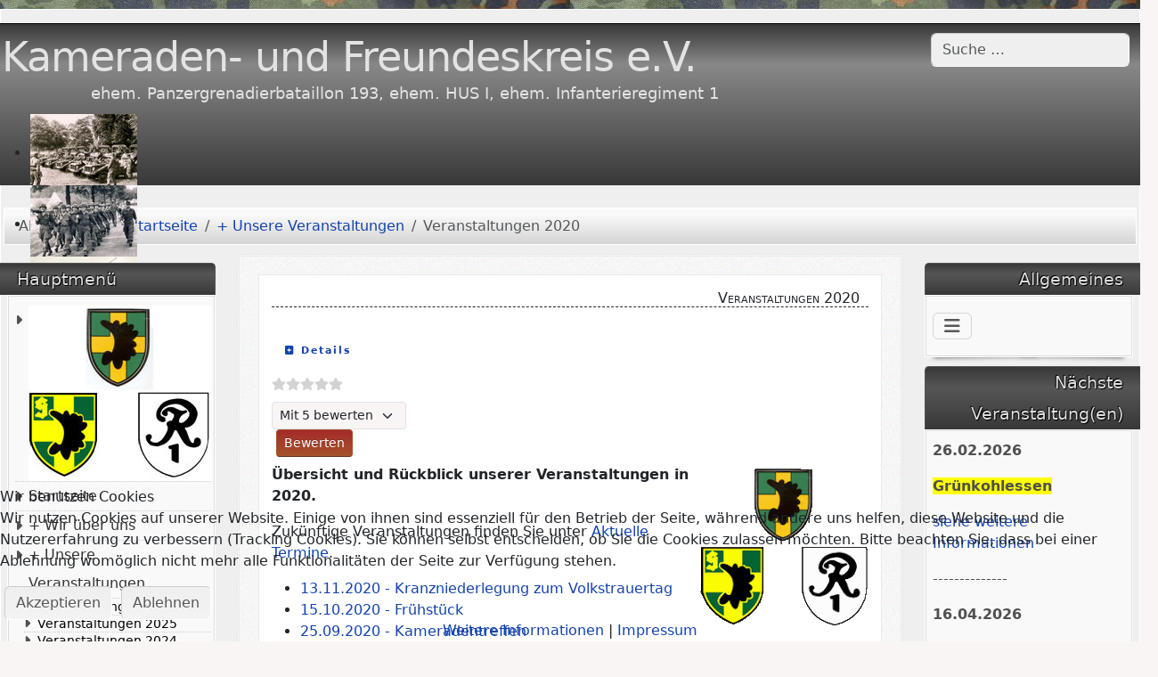

--- FILE ---
content_type: text/html; charset=utf-8
request_url: https://www.panzergrenadierbataillon193.de/index.php/unsere-veranstaltungen/veranstaltungen-2020
body_size: 13162
content:
<!DOCTYPE html>
<html lang="de-de" dir="ltr">
	<head>
		<meta name="viewport" content="width=device-width, initial-scale=1">
		<meta charset="utf-8">
	<meta name="rights" content="Kameraden- und Freundeskreis e.V.">
	<meta name="author" content="Karl-Heinz Löffler">
	<meta name="description" content="Kameraden- und Freundeskreis e.V.">
	<meta name="generator" content="Joomla! - Open Source Content Management - Version 5.4.2">
	<title>Kameraden- und Freundkreis e.V. – Veranstaltungen 2020</title>
	<link href="/media/system/images/joomla-favicon.svg" rel="icon" type="image/svg+xml">
	<link href="/media/system/images/favicon.ico" rel="alternate icon" type="image/vnd.microsoft.icon">
	<link href="/media/system/images/joomla-favicon-pinned.svg" rel="mask-icon" color="#000">
	<link href="https://www.panzergrenadierbataillon193.de/index.php/component/finder/search?format=opensearch&amp;Itemid=101" rel="search" title="OpenSearch Kameraden- und Freundkreis e.V." type="application/opensearchdescription+xml">

		<link href="/media/vendor/bootstrap/css/bootstrap.min.css?5.3.8" rel="stylesheet">
	<link href="/media/system/css/joomla-fontawesome.min.css?d35b35" rel="stylesheet">
	<link href="/media/plg_content_vote/css/rating.min.css?d35b35" rel="stylesheet">
	<link href="/media/templates/site/allrounder/css/template.css?d35b35" rel="stylesheet">
	<link href="/media/plg_system_webauthn/css/button.min.css?d35b35" rel="stylesheet">
	<link href="/media/vendor/awesomplete/css/awesomplete.css?1.1.7" rel="stylesheet">
	<link href="/media/vendor/joomla-custom-elements/css/joomla-alert.min.css?0.4.1" rel="stylesheet">
	<link href="/plugins/system/cookiehint/css/redimstyle.css?d35b35" rel="stylesheet">
	<link href="/media/com_jce/site/css/content.min.css?badb4208be409b1335b815dde676300e" rel="stylesheet">
	<link href="/modules/mod_ebrlatestentries/src/Asset/Css/ebrlatestentries.min.css" rel="stylesheet">
	<link href="/modules/mod_djimageslider/themes/default/css/djimageslider.css" rel="stylesheet">
	<style>:root {
  --bs-body-bg: rgb(250, 245, 245);
  --bs-body-bg-rgb: 250, 245, 245;
  --bs-body-color: rgb(33, 37, 41);
  --bs-body-color-rgb: 33, 37, 41;
  --bs-body-font-size: 1rem;
  --bs-body-line-height: 1.5;
  ;
  --allrounder-link-color: #1342ad;
  --allrounder-logo-color: #e3e3e3;
  --allrounder-slogan-color: #e3e3e3;
  --allrounder-wrapper-bg-color: rgba(239, 239, 239, 1);
  --allrounder-wrapper-bg-opacity: 1;
  --allrounder-wrapper-border-color: #ffffff;
  --allrounder-header-bg-color: #383838;
  --allrounder-header-bg-color-light: #888888;
  --allrounder-header-border-color: #000000;
  --allrounder-header-ribbon-color: #222222;
  --allrounder-subhead-bg-color: #f9f9f9;
  --allrounder-subhead-bg-color-dark: #d4d4d4;
  --allrounder-subhead-border-color: #ffffff;
  --allrounder-subhead-font-color: #555555;
  --allrounder-content-bg-color: #f9f9f9;
  --allrounder-content-border-color: #e9e9e9;
  --allrounder-article-bg-color: #ffffff;
  --allrounder-article-border-color: #e9e9e9;
  --allrounder-article-font-color: #484848;
  --allrounder-left-sidebar-width: 20%;
  --allrounder-right-sidebar-width: 20%;
  --allrounder-margin-top: 10px;
  --allrounder-margin-bottom: 5px;
  --allrounder-padding-top: 15px;
  --allrounder-padding-bottom: 10px;
  --allrounder-subfoot-bg-color: #313131;
  --allrounder-subfoot-font-color: #5b6c71;
  --allrounder-subfoot-border-top-color: #ffffff;
  --allrounder-subfoot-border-bottom-color: #222222;
  --allrounder-footer-bg-color: #222222;
  --allrounder-footer-bg-color-light: #7b7b7b;
  --allrounder-footer-font-color: #5b6c71;
  --allrounder-footer-border-color: #444444;
  --allrounder-footer-ribbon-color: #222222;
  --allrounder-footer-gotop-color: #ffffff;
  --allrounder-sidebar-module-title-bg-color: #383838;
  --allrounder-sidebar-module-title-bg-color-light: #565656;
  --allrounder-sidebar-module-title-border-color-top: #555555;
  --allrounder-sidebar-module-title-border-color-inner: #555555;
  --allrounder-sidebar-module-title-border-color-outer: #999999;
  --allrounder-sidebar-module-title-font-color: #dddddd;
  --allrounder-sidebar-module-title-ribbon-color: #222222;
  --allrounder-sidebar-module-content-bg-color: #f9f9f9;
  --allrounder-sidebar-module-content-border-color-inner: #dddddd;
  --allrounder-sidebar-module-content-border-color-outer: #ffffff;
  --allrounder-sidebar-module-content-font-color: #505050;
  --allrounder-module-font-color: #505050;
  --allrounder-module-bg-color: #ffffff;
  --allrounder-module-border-color: #dddddd;
  --allrounder-module-title-bg-color: #efefef;
  --allrounder-module-title-bg-color-light: #f2f2f2;
  --allrounder-module-title-border-color: #dddddd;
  --allrounder-menu-font-color: #333333;
  --allrounder-menu-border-bottom-color: #cccccc;
  --allrounder-menu-font-hover-color: #000000;
  --allrounder-menu-font-current-color: #000000;
  --allrounder-menu-font-submenu-color: #000000;
  --allrounder-input-font-color: #555555;
  --allrounder-input-bg-color: #efefef;
  --allrounder-input-font-hover-color: #555555;
  --allrounder-input-bg-hover-color: #f9f9f9;
  --allrounder-input-border-left-color: #cccccc;
  --allrounder-input-border-top-color: #cccccc;
  --allrounder-input-border-right-color: #ffffff;
  --allrounder-input-border-bottom-color: #ffffff;
  --allrounder-button-font-color: #555555;
  --allrounder-button-bg-color: #efefef;
  --allrounder-button-bg-color-light: #f4f4f4;
  --allrounder-button-font-hover-color: #000000;
  --allrounder-button-bg-hover-color: #ffffff;
  --allrounder-button-bg-hover-color-light: #ffffff;
  --allrounder-button-border-left-color: #cccccc;
  --allrounder-button-border-top-color: #cccccc;
  --allrounder-button-border-right-color: #ffffff;
  --allrounder-button-border-bottom-color: #ffffff;
  --allrounder-tooltip-font-color: #800000;
  --allrounder-tooltip-bg-color: #f2f3f5;
  --allrounder-tooltip-border-color: #a6a7ab;
  --allrounder-dropdown-bg-image: url(../images/menu/dropdown-smooth.png);
  --allrounder-dropdown-bg-image-parent: url(../images/menu/menu-parent-smooth.png);
  --allrounder-dropdown-bg-image-parent-hover: url(../images/menu/menu-parent-hover-smooth.png);
  --allrounder-dropdown-bg-color: #222222;
  --allrounder-dropdown-border-top-color: #ffffff;
  --allrounder-dropdown-border-bottom-color: #ffffff;
  --allrounder-dropdown-li-border-right-color: #555555;
  --allrounder-dropdown-li-a-border-left-color: #000000;
  --allrounder-dropdown-li-a-border-top-color: #000000;
  --allrounder-dropdown-li-a-border-right-color: #222222;
  --allrounder-dropdown-li-a-border-bottom-color: #333333;
  --allrounder-dropdown-li-a-font-color: #cccccc;
  --allrounder-dropdown-li-a-bg-color: #222222;
  --allrounder-dropdown-li-a-font-hover-color: #ffffff;
  --allrounder-dropdown-li-a-font-hover-color: #ffffff;
  --allrounder-dropdown-l2-ul-bg-color: #222222;
  --allrounder-dropdown-l2-ul-border-color: #000000;
  --allrounder-dropdown-l2-ul-li-a-border-left-color: #333333;
  --allrounder-dropdown-l2-ul-li-a-border-top-color: #000000;
  --allrounder-dropdown-l2-ul-li-a-border-right-color: #333333;
  --allrounder-dropdown-l2-ul-li-a-border-bottom-color: #333333;
  --allrounder-dropdown-l2-ul-li-a-font-color: #999999;
  --allrounder-dropdown-l2-ul-li-a-font-hover-color: #ffffff;
  --allrounder-dropdown-l2-ul-li-a-bg-color: #171717;
  --allrounder-dropdown-l2-ul-li-a-bg-hover-color: #212121;
}
body {
  background-image: url(https://www.panzergrenadierbataillon193.de/images/kfk/Flecktarn.jpg);
  background-repeat: repeat;
}</style>
	<style>#redim-cookiehint-bottom {position: fixed; z-index: 99999; left: 0px; right: 0px; bottom: 0px; top: auto !important;}</style>

		<script src="/media/templates/site/allrounder/js/template.js?d35b35" defer></script>
	<script src="/media/vendor/jquery/js/jquery.min.js?3.7.1"></script>
	<script src="/media/legacy/js/jquery-noconflict.min.js?504da4"></script>
	<script type="application/json" class="joomla-script-options new">{"joomla.jtext":{"PLG_SYSTEM_WEBAUTHN_ERR_CANNOT_FIND_USERNAME":"Das Feld für den Benutzernamen wurde im Login-Modul nicht gefunden. Die passwortlose Authentifizierung funktioniert auf dieser Website nicht, bitte ein anderes Login-Modul verwenden.","PLG_SYSTEM_WEBAUTHN_ERR_EMPTY_USERNAME":"Bitte nur den Benutzernamen (aber NICHT das Passwort) eingeben, bevor die Anmeldeschaltfläche für Passkeys ausgewählt wird.","PLG_SYSTEM_WEBAUTHN_ERR_INVALID_USERNAME":"Der angegebene Benutzername entspricht nicht einem Benutzerkonto, das eine passwortlose Anmeldung auf dieser Website ermöglicht hat.","JSHOWPASSWORD":"Passwort anzeigen","JHIDEPASSWORD":"Passwort ausblenden","MOD_FINDER_SEARCH_VALUE":"Suche &hellip;","COM_FINDER_SEARCH_FORM_LIST_LABEL":"Suchergebnisse","JLIB_JS_AJAX_ERROR_OTHER":"Beim Abrufen von JSON-Daten wurde ein HTTP-Statuscode %s zurückgegeben.","JLIB_JS_AJAX_ERROR_PARSE":"Ein Parsing-Fehler trat bei der Verarbeitung der folgenden JSON-Daten auf:<br><code style='color:inherit;white-space:pre-wrap;padding:0;margin:0;border:0;background:inherit;'>%s<\/code>","ERROR":"Fehler","MESSAGE":"Nachricht","NOTICE":"Hinweis","WARNING":"Warnung","JCLOSE":"Schließen","JOK":"OK","JOPEN":"Öffnen"},"finder-search":{"url":"\/index.php\/component\/finder\/?task=suggestions.suggest&format=json&tmpl=component&Itemid=101"},"system.paths":{"root":"","rootFull":"https:\/\/www.panzergrenadierbataillon193.de\/","base":"","baseFull":"https:\/\/www.panzergrenadierbataillon193.de\/"},"csrf.token":"823bc0680aec693e3b69f3438688b960","system.keepalive":{"interval":840000,"uri":"\/index.php\/component\/ajax\/?format=json"}}</script>
	<script src="/media/system/js/core.min.js?a3d8f8"></script>
	<script src="/media/vendor/bootstrap/js/collapse.min.js?5.3.8" type="module"></script>
	<script src="/media/system/js/keepalive.min.js?08e025" type="module"></script>
	<script src="/media/system/js/fields/passwordview.min.js?61f142" defer></script>
	<script src="/media/vendor/awesomplete/js/awesomplete.min.js?1.1.7" defer></script>
	<script src="/media/com_finder/js/finder.min.js?755761" type="module"></script>
	<script src="/media/system/js/messages.min.js?9a4811" type="module"></script>
	<script src="/media/plg_system_webauthn/js/login.min.js?d35b35" defer></script>
	<script src="/media/djextensions/jquery-easing-1.4.1/jquery.easing.min.js"></script>
	<script src="/modules/mod_djimageslider/assets/js/slider.js?v=4.6.4"></script>
	<script type="application/ld+json">{"@context":"https://schema.org","@type":"BreadcrumbList","@id":"https://www.panzergrenadierbataillon193.de/#/schema/BreadcrumbList/17","itemListElement":[{"@type":"ListItem","position":1,"item":{"@id":"https://www.panzergrenadierbataillon193.de/index.php","name":"Startseite"}},{"@type":"ListItem","position":2,"item":{"@id":"https://www.panzergrenadierbataillon193.de/index.php/unsere-veranstaltungen","name":"+ Unsere Veranstaltungen"}},{"@type":"ListItem","position":3,"item":{"@id":"https://www.panzergrenadierbataillon193.de/index.php/unsere-veranstaltungen/veranstaltungen-2020","name":"Veranstaltungen 2020"}}]}</script>
	<script type="application/ld+json">{"@context":"https://schema.org","@graph":[{"@type":"Organization","@id":"https://www.panzergrenadierbataillon193.de/#/schema/Organization/base","name":"Kameraden- und Freundkreis e.V.","url":"https://www.panzergrenadierbataillon193.de/"},{"@type":"WebSite","@id":"https://www.panzergrenadierbataillon193.de/#/schema/WebSite/base","url":"https://www.panzergrenadierbataillon193.de/","name":"Kameraden- und Freundkreis e.V.","publisher":{"@id":"https://www.panzergrenadierbataillon193.de/#/schema/Organization/base"},"potentialAction":{"@type":"SearchAction","target":"https://www.panzergrenadierbataillon193.de/index.php/component/finder/search?q={search_term_string}&amp;Itemid=101","query-input":"required name=search_term_string"}},{"@type":"WebPage","@id":"https://www.panzergrenadierbataillon193.de/#/schema/WebPage/base","url":"https://www.panzergrenadierbataillon193.de/index.php/unsere-veranstaltungen/veranstaltungen-2020","name":"Kameraden- und Freundkreis e.V. – Veranstaltungen 2020","description":"Kameraden- und Freundeskreis e.V.","isPartOf":{"@id":"https://www.panzergrenadierbataillon193.de/#/schema/WebSite/base"},"about":{"@id":"https://www.panzergrenadierbataillon193.de/#/schema/Organization/base"},"inLanguage":"de-DE","breadcrumb":{"@id":"https://www.panzergrenadierbataillon193.de/#/schema/BreadcrumbList/17"}},{"@type":"Article","@id":"https://www.panzergrenadierbataillon193.de/#/schema/com_content/article/48","name":"Veranstaltungen 2020","headline":"Veranstaltungen 2020","inLanguage":"de-DE","interactionStatistic":{"@type":"InteractionCounter","userInteractionCount":3982},"isPartOf":{"@id":"https://www.panzergrenadierbataillon193.de/#/schema/WebPage/base"}}]}</script>

			
<!-- BEGIN Advanced Google Analytics - http://deconf.com/advanced-google-analytics-joomla/ -->

<script async src="https://www.googletagmanager.com/gtag/js?id=G-5VRXPE48CF"></script>
<script>
  window.dataLayer = window.dataLayer || [];
  function gtag(){dataLayer.push(arguments);}
  gtag('js', new Date());
  gtag('config', 'G-5VRXPE48CF')
  if (window.performance) {
    var timeSincePageLoad = Math.round(performance.now());
    gtag('event', 'timing_complete', {
      'name': 'load',
      'value': timeSincePageLoad,
      'event_category': 'JS Dependencies'
    });
  }
</script>
<!-- END Advanced Google Analytics -->


</head>
	<body>
		<div id="wrapper" class="container-md has-ribbons">
									<div id="header_container">
									<div id="header">
																			<div id="banner_outer">
								<div id="banner">
									
<form class="mod-finder js-finder-searchform form-search" action="/index.php/component/finder/search?Itemid=101" method="get" role="search">
    <label for="mod-finder-searchword130" class="visually-hidden finder">Suchen</label><input type="text" name="q" id="mod-finder-searchword130" class="js-finder-search-query form-control" value="" placeholder="Suche &hellip;">
            <input type="hidden" name="Itemid" value="101"></form>

								</div>
							</div>
												<div id="logo">
																													<a class="logo"
								   href="/index.php">Kameraden- und Freundeskreis e.V.</a>
																						<div class="slogan">ehem. Panzergrenadierbataillon 193, ehem. HUS I, ehem. Infanterieregiment 1</div>
													</div>
													<div id="headermodule2">
								

<div style="border: 0px !important;">
    <div id="djslider-loader141" class="djslider-loader djslider-loader-default" data-animation='{"auto":"1","looponce":"0","transition":"easeInOutCubic","css3transition":"cubic-bezier(0.645, 0.045, 0.355, 1.000)","duration":400,"delay":3400}' data-djslider='{"id":141,"slider_type":"0","slide_size":123,"visible_slides":"9","direction":"left","show_buttons":"1","show_arrows":"1","preload":"800","css3":"1"}' tabindex="0">
        <div id="djslider141" class="djslider djslider-default" style="height: 80px; width: 1104px; max-width: 1104px !important;">
            <div id="slider-container141" class="slider-container" >
                <ul id="slider141" class="djslider-in">
                                            <li style="margin: 0 3px 0px 0 !important; height: 80px; width: 120px;">
                                                                                            <img class="dj-image" src="/images/header/1960-21.jpg" alt="1960-21.jpg"  style="width: 100%; height: auto;"/>
                                                                                        
                        </li>
                                            <li style="margin: 0 3px 0px 0 !important; height: 80px; width: 120px;">
                                                                                            <img class="dj-image" src="/images/header/1960-30.jpg" alt="1960-30.jpg"  style="width: 100%; height: auto;"/>
                                                                                        
                        </li>
                                            <li style="margin: 0 3px 0px 0 !important; height: 80px; width: 120px;">
                                                                                            <img class="dj-image" src="/images/header/1961-085.jpg" alt="1961-085.jpg"  style="width: 100%; height: auto;"/>
                                                                                        
                        </li>
                                            <li style="margin: 0 3px 0px 0 !important; height: 80px; width: 120px;">
                                                                                            <img class="dj-image" src="/images/header/1961-84.jpg" alt="1961-84.jpg"  style="width: 100%; height: auto;"/>
                                                                                        
                        </li>
                                            <li style="margin: 0 3px 0px 0 !important; height: 80px; width: 120px;">
                                                                                            <img class="dj-image" src="/images/header/1965-158.jpg" alt="1965-158.jpg"  style="width: 100%; height: auto;"/>
                                                                                        
                        </li>
                                            <li style="margin: 0 3px 0px 0 !important; height: 80px; width: 120px;">
                                                                                            <img class="dj-image" src="/images/header/1967-1.jpg" alt="1967-1.jpg"  style="width: 100%; height: auto;"/>
                                                                                        
                        </li>
                                            <li style="margin: 0 3px 0px 0 !important; height: 80px; width: 120px;">
                                                                                            <img class="dj-image" src="/images/header/1970-024.jpg" alt="1970-024.jpg"  style="width: 100%; height: auto;"/>
                                                                                        
                        </li>
                                            <li style="margin: 0 3px 0px 0 !important; height: 80px; width: 120px;">
                                                                                            <img class="dj-image" src="/images/header/1970-19.jpg" alt="1970-19.jpg"  style="width: 100%; height: auto;"/>
                                                                                        
                        </li>
                                            <li style="margin: 0 3px 0px 0 !important; height: 80px; width: 120px;">
                                                                                            <img class="dj-image" src="/images/header/1973-64.jpg" alt="1973-64.jpg"  style="width: 100%; height: auto;"/>
                                                                                        
                        </li>
                                            <li style="margin: 0 3px 0px 0 !important; height: 80px; width: 120px;">
                                                                                            <img class="dj-image" src="/images/header/1975-alexi-05.jpg" alt="1975-alexi-05.jpg"  style="width: 100%; height: auto;"/>
                                                                                        
                        </li>
                                            <li style="margin: 0 3px 0px 0 !important; height: 80px; width: 120px;">
                                                                                            <img class="dj-image" src="/images/header/1976-mersmann-08.jpg" alt="1976-mersmann-08.jpg"  style="width: 100%; height: auto;"/>
                                                                                        
                        </li>
                                            <li style="margin: 0 3px 0px 0 !important; height: 80px; width: 120px;">
                                                                                            <img class="dj-image" src="/images/header/1978-10.jpg" alt="1978-10.jpg"  style="width: 100%; height: auto;"/>
                                                                                        
                        </li>
                                            <li style="margin: 0 3px 0px 0 !important; height: 80px; width: 120px;">
                                                                                            <img class="dj-image" src="/images/header/1978-20a.jpg" alt="1978-20a.jpg"  style="width: 100%; height: auto;"/>
                                                                                        
                        </li>
                                            <li style="margin: 0 3px 0px 0 !important; height: 80px; width: 120px;">
                                                                                            <img class="dj-image" src="/images/header/1978-stiller-15.jpg" alt="1978-stiller-15.jpg"  style="width: 100%; height: auto;"/>
                                                                                        
                        </li>
                                            <li style="margin: 0 3px 0px 0 !important; height: 80px; width: 120px;">
                                                                                            <img class="dj-image" src="/images/header/1979-alexi-01.jpg" alt="1979-alexi-01.jpg"  style="width: 100%; height: auto;"/>
                                                                                        
                        </li>
                                            <li style="margin: 0 3px 0px 0 !important; height: 80px; width: 120px;">
                                                                                            <img class="dj-image" src="/images/header/1981-01.jpg" alt="1981-01.jpg"  style="width: 100%; height: auto;"/>
                                                                                        
                        </li>
                                            <li style="margin: 0 3px 0px 0 !important; height: 80px; width: 120px;">
                                                                                            <img class="dj-image" src="/images/header/1981-loeffler-32.jpg" alt="1981-loeffler-32.jpg"  style="width: 100%; height: auto;"/>
                                                                                        
                        </li>
                                            <li style="margin: 0 3px 0px 0 !important; height: 80px; width: 120px;">
                                                                                            <img class="dj-image" src="/images/header/1981-loeffler-37.jpg" alt="1981-loeffler-37.jpg"  style="width: 100%; height: auto;"/>
                                                                                        
                        </li>
                                            <li style="margin: 0 3px 0px 0 !important; height: 80px; width: 120px;">
                                                                                            <img class="dj-image" src="/images/header/1981-manneck-09.jpg" alt="1981-manneck-09.jpg"  style="width: 100%; height: auto;"/>
                                                                                        
                        </li>
                                            <li style="margin: 0 3px 0px 0 !important; height: 80px; width: 120px;">
                                                                                            <img class="dj-image" src="/images/header/1982-11.jpg" alt="1982-11.jpg"  style="width: 100%; height: auto;"/>
                                                                                        
                        </li>
                                            <li style="margin: 0 3px 0px 0 !important; height: 80px; width: 120px;">
                                                                                            <img class="dj-image" src="/images/header/1982-dicks-15.jpg" alt="1982-dicks-15.jpg"  style="width: 100%; height: auto;"/>
                                                                                        
                        </li>
                                            <li style="margin: 0 3px 0px 0 !important; height: 80px; width: 120px;">
                                                                                            <img class="dj-image" src="/images/header/1982-loeffler-12.jpg" alt="1982-loeffler-12.jpg"  style="width: 100%; height: auto;"/>
                                                                                        
                        </li>
                                            <li style="margin: 0 3px 0px 0 !important; height: 80px; width: 120px;">
                                                                                            <img class="dj-image" src="/images/header/1983-08.jpg" alt="1983-08.jpg"  style="width: 100%; height: auto;"/>
                                                                                        
                        </li>
                                            <li style="margin: 0 3px 0px 0 !important; height: 80px; width: 120px;">
                                                                                            <img class="dj-image" src="/images/header/1983-manneck-11.jpg" alt="1983-manneck-11.jpg"  style="width: 100%; height: auto;"/>
                                                                                        
                        </li>
                                            <li style="margin: 0 3px 0px 0 !important; height: 80px; width: 120px;">
                                                                                            <img class="dj-image" src="/images/header/1983-manneck-27.jpg" alt="1983-manneck-27.jpg"  style="width: 100%; height: auto;"/>
                                                                                        
                        </li>
                                            <li style="margin: 0 3px 0px 0 !important; height: 80px; width: 120px;">
                                                                                            <img class="dj-image" src="/images/header/1984-manneck-02.jpg" alt="1984-manneck-02.jpg"  style="width: 100%; height: auto;"/>
                                                                                        
                        </li>
                                            <li style="margin: 0 3px 0px 0 !important; height: 80px; width: 120px;">
                                                                                            <img class="dj-image" src="/images/header/1984-manneck-22.jpg" alt="1984-manneck-22.jpg"  style="width: 100%; height: auto;"/>
                                                                                        
                        </li>
                                            <li style="margin: 0 3px 0px 0 !important; height: 80px; width: 120px;">
                                                                                            <img class="dj-image" src="/images/header/1985-37.jpg" alt="1985-37.jpg"  style="width: 100%; height: auto;"/>
                                                                                        
                        </li>
                                            <li style="margin: 0 3px 0px 0 !important; height: 80px; width: 120px;">
                                                                                            <img class="dj-image" src="/images/header/1986-loeffler-01.jpg" alt="1986-loeffler-01.jpg"  style="width: 100%; height: auto;"/>
                                                                                        
                        </li>
                                            <li style="margin: 0 3px 0px 0 !important; height: 80px; width: 120px;">
                                                                                            <img class="dj-image" src="/images/header/1987-scheidt-12.jpg" alt="1987-scheidt-12.jpg"  style="width: 100%; height: auto;"/>
                                                                                        
                        </li>
                                            <li style="margin: 0 3px 0px 0 !important; height: 80px; width: 120px;">
                                                                                            <img class="dj-image" src="/images/header/1988-loeffler-02.jpg" alt="1988-loeffler-02.jpg"  style="width: 100%; height: auto;"/>
                                                                                        
                        </li>
                                            <li style="margin: 0 3px 0px 0 !important; height: 80px; width: 120px;">
                                                                                            <img class="dj-image" src="/images/header/1988-manneck-37.jpg" alt="1988-manneck-37.jpg"  style="width: 100%; height: auto;"/>
                                                                                        
                        </li>
                                            <li style="margin: 0 3px 0px 0 !important; height: 80px; width: 120px;">
                                                                                            <img class="dj-image" src="/images/header/1989-37.jpg" alt="1989-37.jpg"  style="width: 100%; height: auto;"/>
                                                                                        
                        </li>
                                            <li style="margin: 0 3px 0px 0 !important; height: 80px; width: 120px;">
                                                                                            <img class="dj-image" src="/images/header/1989-54.jpg" alt="1989-54.jpg"  style="width: 100%; height: auto;"/>
                                                                                        
                        </li>
                                            <li style="margin: 0 3px 0px 0 !important; height: 80px; width: 120px;">
                                                                                            <img class="dj-image" src="/images/header/1989-manneck-35.jpg" alt="1989-manneck-35.jpg"  style="width: 100%; height: auto;"/>
                                                                                        
                        </li>
                                            <li style="margin: 0 3px 0px 0 !important; height: 80px; width: 120px;">
                                                                                            <img class="dj-image" src="/images/header/1996-01.jpg" alt="1996-01.jpg"  style="width: 100%; height: auto;"/>
                                                                                        
                        </li>
                                            <li style="margin: 0 3px 0px 0 !important; height: 80px; width: 120px;">
                                                                                            <img class="dj-image" src="/images/header/198811.jpg" alt="198811.jpg"  style="width: 100%; height: auto;"/>
                                                                                        
                        </li>
                                            <li style="margin: 0 3px 0px 0 !important; height: 80px; width: 120px;">
                                                                                            <img class="dj-image" src="/images/header/198930.jpg" alt="198930.jpg"  style="width: 100%; height: auto;"/>
                                                                                        
                        </li>
                                    </ul>
            </div>
                            <div id="navigation141" class="navigation-container" style="top: 37.5%; margin: 0 0.452898550725%;">
                                            <img id="prev141" class="prev-button showOnHover" src="/modules/mod_djimageslider/themes/default/images/prev.png" alt="Previous" tabindex="0" />
                        <img id="next141" class="next-button showOnHover" src="/modules/mod_djimageslider/themes/default/images/next.png" alt="Next" tabindex="0" />
                                                                <img id="play141" class="play-button showOnHover" src="/modules/mod_djimageslider/themes/default/images/play.png" alt="Play" tabindex="0" />
                        <img id="pause141" class="pause-button showOnHover" src="/modules/mod_djimageslider/themes/default/images/pause.png" alt="Pause" tabindex="0" />
                                    </div>
                                </div>
    </div>
</div>
<div class="djslider-end" style="clear: both" tabindex="0"></div>
								<div class="clearfix"></div>
							</div>
												<span class="ribbon left">&nbsp;</span>
						<span class="ribbon right">&nbsp;</span>
					</div>
																			</div>
							<div id="subhead">
											<nav class="mod-breadcrumbs__wrapper" aria-label="Breadcrumbs">
    <ol class="mod-breadcrumbs breadcrumb px-3 py-2">
                    <li class="mod-breadcrumbs__here float-start">
                Aktuelle Seite: &#160;
            </li>
        
        <li class="mod-breadcrumbs__item breadcrumb-item"><a href="/index.php" class="pathway"><span>Startseite</span></a></li><li class="mod-breadcrumbs__item breadcrumb-item"><a href="/index.php/unsere-veranstaltungen" class="pathway"><span>+ Unsere Veranstaltungen</span></a></li><li class="mod-breadcrumbs__item breadcrumb-item active"><span>Veranstaltungen 2020</span></li>    </ol>
    </nav>

														</div>
						<div id="foot_container">
					<div id="foot">
					<div id="foot1" class="row">
				<div class="foot1 allrounderchrome ">
	<div class="module-content shadowed">
		<div class="chrome-border">
			<div class="module-inner">
									<h3 class="moduleh3">
						Neueste Beiträge					</h3>
								<ul class="mod-articleslatest latestnews mod-list">
    <li itemscope itemtype="https://schema.org/Article">
        <a href="/index.php/unsere-veranstaltungen/veranstaltungen-2026" itemprop="url">
            <span itemprop="name">
                Veranstaltungen 2026            </span>
        </a>
    </li>
    <li itemscope itemtype="https://schema.org/Article">
        <a href="/index.php/unsere-veranstaltungen/veranstaltungen-2026/15-01-2026-treffen-im-gasthus-lauheide" itemprop="url">
            <span itemprop="name">
                15.01.2026 - Treffen im Gasthus Lauheide            </span>
        </a>
    </li>
    <li itemscope itemtype="https://schema.org/Article">
        <a href="/index.php/unsere-veranstaltungen/veranstaltungen-2025/11-12-2025-jahresabschlussfruehstueck" itemprop="url">
            <span itemprop="name">
                11.12.2025 - Jahresabschlussfrühstück            </span>
        </a>
    </li>
    <li itemscope itemtype="https://schema.org/Article">
        <a href="/index.php/unsere-veranstaltungen/veranstaltungen-2025/29-11-2025-korpsmahlzeit-in-soest" itemprop="url">
            <span itemprop="name">
                29.11.2025 - Korpsmahlzeit in Soest            </span>
        </a>
    </li>
    <li itemscope itemtype="https://schema.org/Article">
        <a href="/index.php/unsere-veranstaltungen/veranstaltungen-2025/27-11-2025-stammtisch-in-handorf" itemprop="url">
            <span itemprop="name">
                27.11.2025 - Stammtisch in Handorf            </span>
        </a>
    </li>
</ul>
			</div>
		</div>
	</div>
</div>

			</div>
					<div id="foot2" class="row">
				<div class="foot2 allrounderchrome ">
	<div class="module-content shadowed">
		<div class="chrome-border">
			<div class="module-inner">
									<h3 class="moduleh3">
						Besucherzähler					</h3>
								<ul class="mod-stats list-group">
    <li class="list-group-item">
        Benutzer        <span class="badge bg-secondary float-end rounded-pill">147</span>
    </li>
    <li class="list-group-item">
        Beiträge        <span class="badge bg-secondary float-end rounded-pill">728</span>
    </li>
    <li class="list-group-item">
        Beitragsaufrufe        <span class="badge bg-secondary float-end rounded-pill">2491742</span>
    </li>
</ul>
			</div>
		</div>
	</div>
</div>

			</div>
			</div>
									<div id="footermodule">
						<div class="mod-footer">
    <div class="footer1">Copyright &#169; 2026 Kameraden- und Freundkreis e.V.. Alle Rechte vorbehalten.</div>
    <div class="footer2"><a href='https://www.joomla.org' target='_blank' rel='noopener noreferrer'>Joomla!</a> ist freie, unter der <a href='https://www.gnu.org/licenses/gpl-2.0.html' target='_blank' rel='noopener noreferrer'>GNU/GPL-Lizenz</a> veröffentlichte Software.</div>
</div>

					</div>
													<div id="subfoot">
											</div>
								<div class="clearfix"></div>
				<div id="footer">
					<div class="footer-inner">
						<span class="ribbon left">&nbsp;</span>
						<span class="ribbon right">&nbsp;</span>
						<div id="scroll_up">
							<a href="#" id="gotop" title="Scrolle zum Anfang">
								&uarr;&uarr;&uarr;							</a>
						</div>
											</div>
					<div class="footer-bottom">
													<span id="date">Dienstag, 20. Januar 2026</span>
											</div>
				</div>
				<div class="clearfix"></div>
			</div>
			<div id="container">
												<div class="row">
											<div id="leftcol" class="order-md-1 order-1">
							<div class="sidebar-left allroundersidebarchrome shadowed">
			<h3 class="moduleh3-sidebar">
			Hauptmenü			<span class="ribbon">&nbsp;</span>
		</h3>
		<div class="module">
		<div class="module-inner">
			<ul class="mod-menu mod-list nav ">
<li class="nav-item item-901"><a href="/index.php/logobild" ><img src="/images/logokfk/logo-kfk.jpg" alt="Logobild"></a></li><li class="nav-item item-101 default"><a href="/index.php" >Startseite</a></li><li class="nav-item item-102 parent"><a href="/index.php/wir-ueber-uns" >+ Wir über uns</a></li><li class="nav-item item-166 active deeper parent"><a href="/index.php/unsere-veranstaltungen" >+ Unsere Veranstaltungen</a><ul class="mod-menu__sub list-unstyled small"><li class="nav-item item-1592 parent"><a href="/index.php/unsere-veranstaltungen/veranstaltungen-2026" >Veranstaltungen 2026</a></li><li class="nav-item item-1554 parent"><a href="/index.php/unsere-veranstaltungen/veranstaltungen-2025" >Veranstaltungen 2025</a></li><li class="nav-item item-1490 parent"><a href="/index.php/unsere-veranstaltungen/veranstaltungen-2024" >Veranstaltungen 2024</a></li><li class="nav-item item-907 parent"><a href="/index.php/unsere-veranstaltungen/veranstaltungen-2023" >Veranstaltungen 2023</a></li><li class="nav-item item-217 parent"><a href="/index.php/unsere-veranstaltungen/veranstaltungen-2022" >Veranstaltungen 2022</a></li><li class="nav-item item-248 parent"><a href="/index.php/unsere-veranstaltungen/veranstaltungen-2021" >Veranstaltungen 2021</a></li><li class="nav-item item-263 current active deeper parent"><a href="/index.php/unsere-veranstaltungen/veranstaltungen-2020" aria-current="page">Veranstaltungen 2020</a><ul class="mod-menu__sub list-unstyled small"><li class="nav-item item-264"><a href="/index.php/unsere-veranstaltungen/veranstaltungen-2020/13-11-2020-kranzniederlegung" >13.11.2020 Kranzniederlegung</a></li><li class="nav-item item-265"><a href="/index.php/unsere-veranstaltungen/veranstaltungen-2020/15-10-2020-fruehstueck" >15.10.2020 - Frühstück</a></li><li class="nav-item item-266"><a href="/index.php/unsere-veranstaltungen/veranstaltungen-2020/25-09-2020-kameradentreffen" >25.09.2020 - Kameradentreffen</a></li><li class="nav-item item-267"><a href="/index.php/unsere-veranstaltungen/veranstaltungen-2020/10-09-2020-fruehstueck" >10.09.2020 - Frühstück</a></li><li class="nav-item item-268"><a href="/index.php/unsere-veranstaltungen/veranstaltungen-2020/06-08-2020-fruehstueck" >06.08.2020 - Frühstück</a></li><li class="nav-item item-269"><a href="/index.php/unsere-veranstaltungen/veranstaltungen-2020/12-03-2020-fruehstueck" >12.03.2020 - Frühstück</a></li><li class="nav-item item-270"><a href="/index.php/unsere-veranstaltungen/veranstaltungen-2020/10-03-2020-besuch-bei-der-firma-crashtest-service" >10.03.2020 - Besuch bei der Firma Crashtest-Service</a></li><li class="nav-item item-271"><a href="/index.php/unsere-veranstaltungen/veranstaltungen-2020/27-02-2020-stammtisch-mit-gruenkohlessen" >27.02.2020 - Stammtisch mit Grünkohlessen</a></li><li class="nav-item item-272"><a href="/index.php/unsere-veranstaltungen/veranstaltungen-2020/13-02-2020-fruehstueck" >13.02.2020 - Frühstück</a></li><li class="nav-item item-273"><a href="/index.php/unsere-veranstaltungen/veranstaltungen-2020/25-01-2020-neujahrswanderung-in-soest" >25.01.2020 - Neujahrswanderung in Soest</a></li><li class="nav-item item-274"><a href="/index.php/unsere-veranstaltungen/veranstaltungen-2020/09-01-2020-fruehstueck" >09.01.2020 - Frühstück</a></li></ul></li><li class="nav-item item-275 parent"><a href="/index.php/unsere-veranstaltungen/veranstaltungen-2019" >Veranstaltungen 2019</a></li><li class="nav-item item-304 parent"><a href="/index.php/unsere-veranstaltungen/veranstaltungen-2018" >Veranstaltungen 2018</a></li><li class="nav-item item-334 parent"><a href="/index.php/unsere-veranstaltungen/veranstaltungen-2017" >Veranstaltungen 2017</a></li><li class="nav-item item-364 parent"><a href="/index.php/unsere-veranstaltungen/veranstaltungen-2016" >Veranstaltungen 2016</a></li><li class="nav-item item-395 parent"><a href="/index.php/unsere-veranstaltungen/veranstaltungen-2015" >Veranstaltungen 2015</a></li><li class="nav-item item-423 parent"><a href="/index.php/unsere-veranstaltungen/veranstaltungen-2014" >Veranstaltungen 2014</a></li><li class="nav-item item-460 parent"><a href="/index.php/unsere-veranstaltungen/veranstaltungen-2013" >Veranstaltungen 2013</a></li><li class="nav-item item-495 parent"><a href="/index.php/unsere-veranstaltungen/veranstaltungen-2012" >Veranstaltungen 2012</a></li><li class="nav-item item-532 parent"><a href="/index.php/unsere-veranstaltungen/veranstaltungen-2011" >Veranstaltungen 2011</a></li><li class="nav-item item-559 parent"><a href="/index.php/unsere-veranstaltungen/veranstaltungen-2010" >Veranstaltungen 2010</a></li><li class="nav-item item-592 parent"><a href="/index.php/unsere-veranstaltungen/veranstaltungen-2009" >Veranstaltungen 2009</a></li><li class="nav-item item-612 parent"><a href="/index.php/unsere-veranstaltungen/veranstaltungen-2008" >Veranstaltungen 2008</a></li><li class="nav-item item-629 parent"><a href="/index.php/unsere-veranstaltungen/veranstaltungen-2007" >Veranstaltungen 2007</a></li><li class="nav-item item-633"><a href="/index.php/unsere-veranstaltungen/veranstaltungen-2006" >Veranstaltungen 2006</a></li><li class="nav-item item-634"><a href="/index.php/unsere-veranstaltungen/veranstaltungen-2002" >Veranstaltungen 2002</a></li><li class="nav-item item-635 parent"><a href="/index.php/unsere-veranstaltungen/veranstaltungen-1998" >Veranstaltungen 1998</a></li><li class="nav-item item-638"><a href="/index.php/unsere-veranstaltungen/veranstaltungen-1990" >Veranstaltungen 1990</a></li></ul></li><li class="nav-item item-639"><a href="/index.php/mitglied-werden" >Mitglied werden</a></li><li class="nav-item item-640 parent"><a href="/index.php/panzergrenadierbataillon-193" ><img src="/images/icons/pzgrenbtl193.jpg" alt="Panzergrenadierbataillon 193"><span class="image-title">Panzergrenadierbataillon 193</span></a></li><li class="nav-item item-726 parent"><a href="/index.php/heeresunteroffizierschule-i-hus-i" ><img src="/images/icons/HUSI.jpg" alt="Heeresunteroffizierschule I (HUS I)"><span class="image-title">Heeresunteroffizierschule I (HUS I)</span></a></li><li class="nav-item item-827 parent"><a href="/index.php/infanterieregiment-1-ir1" ><img src="/images/icons/IR1.jpg" alt="Infanterieregiment 1 (IR1)"><span class="image-title">Infanterieregiment 1 (IR1)</span></a></li><li class="nav-item item-852 parent"><a href="/index.php/panzergrenadierbrigade-19" ><img src="/images/icons/28px-Panzergrenadierbrigade_19.jpg" alt="Panzergrenadierbrigade 19 "><span class="image-title">Panzergrenadierbrigade 19 </span></a></li><li class="nav-item item-854 parent"><a href="/index.php/luetzow-kaserne-muenster" >Lützow-Kaserne Münster</a></li><li class="nav-item item-857 parent"><a href="/index.php/formulare" >Formulare</a></li><li class="nav-item item-859"><a href="/index.php/gaestebuch" >Gästebuch</a></li><li class="nav-item item-858"><a href="/index.php/chronik-der-bearbeitung" >Chronik der Bearbeitung</a></li><li class="nav-item item-860"><a href="/index.php/kontakt" >Kontakt</a></li><li class="nav-item item-877"><a href="/index.php/links" >Links</a></li></ul>
		</div>
	</div>
</div>
<div class="sidebar-left allroundersidebarchrome shadowed">
			<h3 class="moduleh3-sidebar">
			Mitgliederbereich			<span class="ribbon">&nbsp;</span>
		</h3>
		<div class="module">
		<div class="module-inner">
			<form id="login-form-16" class="mod-login" action="/index.php/unsere-veranstaltungen/veranstaltungen-2020" method="post">

            <div class="mod-login__pretext pretext">
            <p>Sie benötigen als registriertes Mitglied Ihren Nachnamen und Ihr zugesendetes Passwort.</p>
        </div>
    
    <div class="mod-login__userdata userdata">
        <div class="mod-login__username form-group">
                            <label for="modlgn-username-16">Benutzername</label>
                <input id="modlgn-username-16" type="text" name="username" class="form-control" autocomplete="username" placeholder="Benutzername">
                    </div>

        <div class="mod-login__password form-group">
                            <label for="modlgn-passwd-16">Passwort</label>
                <div class="input-group">
                    <input id="modlgn-passwd-16" type="password" name="password" autocomplete="current-password" class="form-control" placeholder="Passwort">
                    <button type="button" class="btn btn-secondary input-password-toggle">
                        <span class="icon-eye icon-fw" aria-hidden="true"></span>
                        <span class="visually-hidden">Passwort anzeigen</span>
                    </button>
                </div>
                    </div>

                    <div class="mod-login__remember form-group">
                <div id="form-login-remember-16" class="form-check">
                    <input type="checkbox" name="remember" class="form-check-input" value="yes" id="form-login-input-remember-16">
                    <label class="form-check-label" for="form-login-input-remember-16">
                        Angemeldet bleiben                    </label>
                </div>
            </div>
        
                    <div class="mod-login__submit form-group">
                <button type="button"
                        class="btn btn-secondary w-100 plg_system_webauthn_login_button"
                                                    data-webauthn-form="login-form-16"
                                                                        title="Passkey verwenden"
                        id="plg_system_webauthn-kConpDcg2spF-gljaZpcj"
                        >
                                            <svg aria-hidden="true" id="Passkey" xmlns="http://www.w3.org/2000/svg" viewBox="0 0 24 24"><g id="icon-passkey"><circle id="icon-passkey-head" cx="10.5" cy="6" r="4.5"/><path id="icon-passkey-key" d="M22.5,10.5a3.5,3.5,0,1,0-5,3.15V19L19,20.5,21.5,18,20,16.5,21.5,15l-1.24-1.24A3.5,3.5,0,0,0,22.5,10.5Zm-3.5,0a1,1,0,1,1,1-1A1,1,0,0,1,19,10.5Z"/><path id="icon-passkey-body" d="M14.44,12.52A6,6,0,0,0,12,12H9a6,6,0,0,0-6,6v2H16V14.49A5.16,5.16,0,0,1,14.44,12.52Z"/></g></svg>
                                        Passkey verwenden                </button>
            </div>
        
        <div class="mod-login__submit form-group">
            <button type="submit" name="Submit" class="btn btn-primary w-100">Anmelden</button>
        </div>

                    <ul class="mod-login__options list-unstyled">
                <li>
                    <a href="/index.php/component/users/reset?Itemid=101">
                    Passwort vergessen?</a>
                </li>
                <li>
                    <a href="/index.php/component/users/remind?Itemid=101">
                    Benutzername vergessen?</a>
                </li>
                            </ul>
        <input type="hidden" name="option" value="com_users">
        <input type="hidden" name="task" value="user.login">
        <input type="hidden" name="return" value="aW5kZXgucGhwP0l0ZW1pZD04NjM=">
        <input type="hidden" name="823bc0680aec693e3b69f3438688b960" value="1">    </div>
            <div class="mod-login__posttext posttext">
            <p>Falls Sie sich als neues Mitglied registrieren möchten, nutzen Sie bitte unseren Aufnahmeantrag im Menü unter "Formulare".</p>
        </div>
    </form>
		</div>
	</div>
</div>
<div class="sidebar-left allroundersidebarchrome shadowed">
		<div class="module">
		<div class="module-inner">
			<ul class="mod-menu mod-list nav ">
<li class="nav-item item-861"><a href="/index.php/datenschutzerklaerung" >Datenschutzerklärung</a></li><li class="nav-item item-862"><a href="/index.php/impressum" >Impressum</a></li></ul>
		</div>
	</div>
</div>

						</div>
																<div id="rightcol" class="order-md-5 order-5">
							<div class="sidebar-right allroundersidebarchrome shadowed">
			<h3 class="moduleh3-sidebar">
			Allgemeines			<span class="ribbon">&nbsp;</span>
		</h3>
		<div class="module">
		<div class="module-inner">
			
<nav class="navbar navbar-expand-md" aria-label="Allgemeines">
	<button class="navbar-toggler navbar-toggler-right" type="button" data-bs-toggle="collapse" data-bs-target="#navbar122" aria-controls="navbar122" aria-expanded="false" aria-label="Navigation umschalten">
		<span class="icon-menu" aria-hidden="true"></span>
	</button>
	<div class="collapse navbar-collapse" id="navbar122">
		<ul class="mod-menu mod-list nav ">
<li class="nav-item item-149"><a href="/index.php/aktuelle-termine" >Aktuelle Termine</a></li></ul>
	</div>
</nav>
		</div>
	</div>
</div>
<div class="sidebar-right allroundersidebarchrome shadowed">
			<h3 class="moduleh3-sidebar">
			Nächste Veranstaltung(en)			<span class="ribbon">&nbsp;</span>
		</h3>
		<div class="module">
		<div class="module-inner">
			
<script src="//ajax.googleapis.com/ajax/libs/webfont/1.4.7/webfont.js"></script>

<script>



  WebFont.load({



    google: {



      families: ['allthatmattersmedium']



    }



  });



</script>

<style type="text/css">

@font-face {

	font-family: 'allthatmattersmedium';

	src: url('/modules/mod_postit/assets/fonts/allthatmatters-webfont.eot');

	src: url('/modules/mod_postit/assets/fonts/allthatmatters-webfont.eot?#iefix') format('embedded-opentype'),  url('/modules/mod_postit/assets/fonts/allthatmatters-webfont.woff') format('woff'),  url('/modules/mod_postit/assets/fonts/allthatmatters-webfont.ttf') format('truetype'),  url('/modules/mod_postit/assets/fonts/allthatmatters-webfont.svg#allthatmattersmedium') format('svg');

	font-weight: normal;

	font-style: normal;

}

..post-it-note {

 max-height:100%;



 max-width:100%;

 font-size:20px;

 color:!important;

 font-family:"allthatmattersmedium";

 line-height:24px !important;

 background-color:#ffffcc;

 padding-top:20px;

 padding-right:10px;

 padding-bottom:10px;

 padding-left:10px;

 -webkit-transform: rotate(-5.5deg);







	/* Firefox */







	-moz-transform: rotate(-5.5deg);







	/* IE */







	-ms-transform: rotate(-5.5deg);







	/* Opera */







	-o-transform: rotate(-5.5deg);

 box-shadow:5px 5px 7px #cccccc;

}



..editor-output {line-height:24px !important;}

. ol li, . ul li {line-height:24px !important;}

. .tack {

	position: absolute;

 top:-15px;

 left:5px;

	background-image: url("/modules/mod_postit/assets/img/blue.png");

	background-repeat: no-repeat;

	background-position: center center;

	height: 42px;

	width: 31px;

}



. .line {

	display: block;

}

. .wf-loading h1 {

	visibility: hidden;

}

. .wf-active h1, . .wf-inactive h1 {

	visibility: visible;

	font-family: 'Cantarell';

}



</style>



<div class=" post-it-note">

  <div class=" tack"></div>

  <div class=" text-box-cont"><span class=" editor-output"><p><strong>26.02.2026</strong></p>
<p><strong><span style="background-color: #ffff00;">Grünkohlessen</span></strong>&nbsp;</p>
<p><a href="https://www.panzergrenadierbataillon193.de/index.php/aktuelle-termine/eventdetail/117/-/gruenkohlessen-in-telgte-berdelhafen">siehe weitere Informationen</a>&nbsp;</p>
<p>--------------</p>
<p><strong>16.04.2026</strong></p>
<p><strong><span style="background-color: #ffff00;">Mitgliederversammlung</span></strong></p>
<p><a href="https://www.panzergrenadierbataillon193.de/index.php/aktuelle-termine/eventdetail/121/-/mitgliederversammlung">siehe weitere Informationen</a></p>
<p>--------------</p>
<p><strong>07.05.2026</strong></p>
<p><span style="background-color: #ffff00;"><strong>Spargelessen</strong></span></p>
<p><a href="https://www.panzergrenadierbataillon193.de/index.php/aktuelle-termine/eventdetail/118/-/spargelessen-in-telgte-berdelhafen">siehe weitere Informationen</a></p></span></div>

</div>

		</div>
	</div>
</div>
<div class="sidebar-right allroundersidebarchrome shadowed">
			<h3 class="moduleh3-sidebar">
			Neuester Gästebucheintrag			<span class="ribbon">&nbsp;</span>
		</h3>
		<div class="module">
		<div class="module-inner">
			<div class="easylast ">
            <div class="easylast-entry">
                            <div class="easylast-name">
                                            heiko perlitz                                    </div>
                                                            <div class="easylast-title">
                        Einsatztagebuch                    </div>
                                        <div class="easylast-text">
                Kameraden 4./ 193
Was gibts Neues in der Lützow?
Nachdem man die alten Gebäude, u.a. das unserer Vierten,  &quot;abgerissen&quot; und vernichtet hat, wird neu gebaut, weil wegen der Großwetterlage.
Also in der Lützow werden ab Mitte 26 neue Unterkunftsgebäude gebaut. Für unsere Heimatschützer und das neue Wehrpflichtmodell. Fertigstellung 2027!
Na denn. Schaffe, Schaffe, Häuse baue.
Euer Ober...            </div>
                            <div class="easylast-small">
                    <img src="/components/com_easybookreloaded/src/Asset/Images/star_full.png" alt="Bewertung - 1 Star Full"><img src="/components/com_easybookreloaded/src/Asset/Images/star_full.png" alt="Bewertung - 2 Star Full"><img src="/components/com_easybookreloaded/src/Asset/Images/star_full.png" alt="Bewertung - 3 Star Full"><img src="/components/com_easybookreloaded/src/Asset/Images/star_full.png" alt="Bewertung - 4 Star Full"><img src="/components/com_easybookreloaded/src/Asset/Images/star_full.png" alt="Bewertung - 5 Star Full">                </div>
                                        <div class="easylast-small">
                    Freitag, 09. Januar 2026                </div>
                                        <div class="easylast-link">
                    <a href="/index.php/gaestebuch#gbentry_205" title="Kameraden 4./ 193 Was gibts Neues in der Lützow? Nachdem man die alten Gebäude, u.a. das unserer Vierten, &quot;abgerissen&quot; und vernichtet hat, wird neu gebaut, weil wegen der Großwetterlage. Also in der Lützow werden ab Mitte 26 neue Unterkunftsgebäude gebaut. Für unsere Heimatschützer und das neue Wehrpflichtmodell. Fertigstellung 2027! Na denn. Schaffe, Schaffe, Häuse baue. Euer Ober...">
                        Zum Eintrag                    </a>
                </div>
                    </div>
                <div class="easylast-sign">
            <a href="/index.php/gaestebuch/entry/add" title=" Eintrag hinzufügen">
                <button class="btn btn-success">
                    <span class="icon-new icon-white"></span>
                    Eintrag hinzufügen                </button>
            </a>
        </div>
    </div>
		</div>
	</div>
</div>
<div class="sidebar-right allroundersidebarchrome shadowed">
			<h3 class="moduleh3-sidebar">
			Haben Sie noch Fotos?			<span class="ribbon">&nbsp;</span>
		</h3>
		<div class="module">
		<div class="module-inner">
			
<div id="mod-custom133" class="mod-custom custom">
    <p><a href="/index.php/wir-ueber-uns/haben-sie-noch-fotos-aus-ihrer-dienstzeit"><img src="https://www.panzergrenadierbataillon193.com/images/nochfotos/fotostapel.jpg" alt="fotostapel.jpg" width="150" height="123" /></a></p></div>
		</div>
	</div>
</div>
<div class="sidebar-right allroundersidebarchrome shadowed">
			<h3 class="moduleh3-sidebar">
			Persönliche Fotos löschen lassen			<span class="ribbon">&nbsp;</span>
		</h3>
		<div class="module">
		<div class="module-inner">
			
<div id="mod-custom134" class="mod-custom custom">
    <p>Wenn Sie persönliche Fotos auf dieser Webseite von sich erkennen und diese Löschen möchten, sprechen Sie uns bitte an.<br />Nutzen Sie bitte unser&nbsp;<a href="/index.php/kontakt">Kontaktformular.</a></p></div>
		</div>
	</div>
</div>
<div class="sidebar-right allroundersidebarchrome shadowed">
			<h3 class="moduleh3-sidebar">
			Letzte Änderung			<span class="ribbon">&nbsp;</span>
		</h3>
		<div class="module">
		<div class="module-inner">
			
<div id="mod-custom135" class="mod-custom custom">
    <p><a href="/index.php/chronik-der-bearbeitung">15.01.2026</a></p></div>
		</div>
	</div>
</div>

						</div>
										<div id="content" class="col order-3">
												<div id="maincontent" class="row shadowed">
							<div id="system-message-container" aria-live="polite"></div>

							<div class="com-content-article item-page">
    <meta itemprop="inLanguage" content="de-DE">
    
    
        <div class="page-header">
        <h1>
            Veranstaltungen 2020        </h1>
                            </div>
        
        
            <dl class="article-info text-muted">

            <dt class="article-info-term">
                            Details                    </dt>

        
        
        
        
        
    
            
        
                    <dd class="hits">
    <span class="icon-eye icon-fw" aria-hidden="true"></span>
    <meta itemprop="interactionCount" content="UserPageVisits:3982">
    Zugriffe: 3982</dd>
            </dl>
    
    
        <div class="content_rating" role="img" aria-label="Bewertung: 0 von 5">
        <ul>
        <li class="vote-star-empty"><svg aria-hidden="true" xmlns="http://www.w3.org/2000/svg" viewBox="0 0 576 512"><!-- Font Awesome Free 5.15.1 by @fontawesome - https://fontawesome.com License - https://fontawesome.com/license/free (Icons: CC BY 4.0, Fonts: SIL OFL 1.1, Code: MIT License) --><path d="M259.3 17.8L194 150.2 47.9 171.5c-26.2 3.8-36.7 36.1-17.7 54.6l105.7 103-25 145.5c-4.5 26.3 23.2 46 46.4 33.7L288 439.6l130.7 68.7c23.2 12.2 50.9-7.4 46.4-33.7l-25-145.5 105.7-103c19-18.5 8.5-50.8-17.7-54.6L382 150.2 316.7 17.8c-11.7-23.6-45.6-23.9-57.4 0z"/></svg>
</li><li class="vote-star-empty"><svg aria-hidden="true" xmlns="http://www.w3.org/2000/svg" viewBox="0 0 576 512"><!-- Font Awesome Free 5.15.1 by @fontawesome - https://fontawesome.com License - https://fontawesome.com/license/free (Icons: CC BY 4.0, Fonts: SIL OFL 1.1, Code: MIT License) --><path d="M259.3 17.8L194 150.2 47.9 171.5c-26.2 3.8-36.7 36.1-17.7 54.6l105.7 103-25 145.5c-4.5 26.3 23.2 46 46.4 33.7L288 439.6l130.7 68.7c23.2 12.2 50.9-7.4 46.4-33.7l-25-145.5 105.7-103c19-18.5 8.5-50.8-17.7-54.6L382 150.2 316.7 17.8c-11.7-23.6-45.6-23.9-57.4 0z"/></svg>
</li><li class="vote-star-empty"><svg aria-hidden="true" xmlns="http://www.w3.org/2000/svg" viewBox="0 0 576 512"><!-- Font Awesome Free 5.15.1 by @fontawesome - https://fontawesome.com License - https://fontawesome.com/license/free (Icons: CC BY 4.0, Fonts: SIL OFL 1.1, Code: MIT License) --><path d="M259.3 17.8L194 150.2 47.9 171.5c-26.2 3.8-36.7 36.1-17.7 54.6l105.7 103-25 145.5c-4.5 26.3 23.2 46 46.4 33.7L288 439.6l130.7 68.7c23.2 12.2 50.9-7.4 46.4-33.7l-25-145.5 105.7-103c19-18.5 8.5-50.8-17.7-54.6L382 150.2 316.7 17.8c-11.7-23.6-45.6-23.9-57.4 0z"/></svg>
</li><li class="vote-star-empty"><svg aria-hidden="true" xmlns="http://www.w3.org/2000/svg" viewBox="0 0 576 512"><!-- Font Awesome Free 5.15.1 by @fontawesome - https://fontawesome.com License - https://fontawesome.com/license/free (Icons: CC BY 4.0, Fonts: SIL OFL 1.1, Code: MIT License) --><path d="M259.3 17.8L194 150.2 47.9 171.5c-26.2 3.8-36.7 36.1-17.7 54.6l105.7 103-25 145.5c-4.5 26.3 23.2 46 46.4 33.7L288 439.6l130.7 68.7c23.2 12.2 50.9-7.4 46.4-33.7l-25-145.5 105.7-103c19-18.5 8.5-50.8-17.7-54.6L382 150.2 316.7 17.8c-11.7-23.6-45.6-23.9-57.4 0z"/></svg>
</li><li class="vote-star-empty"><svg aria-hidden="true" xmlns="http://www.w3.org/2000/svg" viewBox="0 0 576 512"><!-- Font Awesome Free 5.15.1 by @fontawesome - https://fontawesome.com License - https://fontawesome.com/license/free (Icons: CC BY 4.0, Fonts: SIL OFL 1.1, Code: MIT License) --><path d="M259.3 17.8L194 150.2 47.9 171.5c-26.2 3.8-36.7 36.1-17.7 54.6l105.7 103-25 145.5c-4.5 26.3 23.2 46 46.4 33.7L288 439.6l130.7 68.7c23.2 12.2 50.9-7.4 46.4-33.7l-25-145.5 105.7-103c19-18.5 8.5-50.8-17.7-54.6L382 150.2 316.7 17.8c-11.7-23.6-45.6-23.9-57.4 0z"/></svg>
</li>    </ul>
</div>
<form method="post" action="https://www.panzergrenadierbataillon193.de/index.php/unsere-veranstaltungen/veranstaltungen-2020" class="form-inline mb-2">
    <span class="content_vote">
        <label class="visually-hidden" for="content_vote_48">Bitte bewerten</label>
        <select id="content_vote_48" name="user_rating" class="form-select form-select-sm w-auto">
	<option value="1">Mit 1 bewerten</option>
	<option value="2">Mit 2 bewerten</option>
	<option value="3">Mit 3 bewerten</option>
	<option value="4">Mit 4 bewerten</option>
	<option value="5" selected="selected">Mit 5 bewerten</option>
</select>
        <input class="btn btn-sm btn-primary align-baseline" type="submit" name="submit_vote" value="Bewerten">
        <input type="hidden" name="task" value="article.vote">
        <input type="hidden" name="hitcount" value="0">
        <input type="hidden" name="url" value="https://www.panzergrenadierbataillon193.de/index.php/unsere-veranstaltungen/veranstaltungen-2020">
        <input type="hidden" name="823bc0680aec693e3b69f3438688b960" value="1">    </span>
</form>
                                                <div class="com-content-article__body">
        <p><strong><img src="/images/logokfk/logokfk-trnsparent197.gif" alt="" style="float: right;" />Übersicht und Rückblick unserer Veranstaltungen in 2020.</strong></p>
<p>Zukünftige Veranstaltungen finden Sie unter&nbsp;<a href="/index.php/aktuelle-termine/cat.listevents/2014/06/07/-">Aktuelle Termine</a>.</p>
<ul>
<li><a href="/index.php/unsere-veranstaltungen/veranstaltungen-2020/13-11-2020-kranzniederlegung">13.11.2020 - Kranzniederlegung zum Volkstrauertag</a></li>
<li><a href="/index.php/unsere-veranstaltungen/veranstaltungen-2020/15-10-2020-fruehstueck">15.10.2020 - Frühstück</a></li>
<li><a href="/index.php/unsere-veranstaltungen/veranstaltungen-2020/25-09-2020-kameradentreffen">25.09.2020 - Kameradentreffen</a></li>
<li><a href="/index.php/unsere-veranstaltungen/veranstaltungen-2020/10-09-2020-fruehstueck">10.09.2020 - Frühstück</a></li>
<li><a href="/index.php/unsere-veranstaltungen/veranstaltungen-2020/06-08-2020-fruehstueck">06.08.2020 - Frühstück</a></li>
<li><a href="/index.php/unsere-veranstaltungen/veranstaltungen-2020/12-03-2020-fruehstueck">12.03.2020 - Frühstück</a></li>
<li><a href="/index.php/unsere-veranstaltungen/veranstaltungen-2020/10-03-2020-besuch-bei-der-firma-crashtest-service">10.03.2020 - Besuch der Firma Crashtest-Service (CTS)</a></li>
<li><a href="/index.php/unsere-veranstaltungen/veranstaltungen-2020/27-02-2020-stammtisch-mit-gruenkohlessen">27.02.2020 - Stammtisch mit Grünkohlessen</a></li>
<li><a href="/index.php/unsere-veranstaltungen/veranstaltungen-2020/13-02-2020-fruehstueck">13.02.2020 - Frühstück</a></li>
<li><a href="/index.php/unsere-veranstaltungen/veranstaltungen-2020/27-02-2020-stammtisch-mit-gruenkohlessen">25.01.2020 - Neujahrswanderung in Soest</a></li>
<li><a href="/index.php/unsere-veranstaltungen/veranstaltungen-2020/09-01-2020-fruehstueck">09.01.2020 - Frühstück</a></li>
</ul>
<h3>&nbsp;</h3>
<h3>Ihre Beiträge, Bilder und Ergänzungen</h3>
<p>Sie möchten Beiträge und Fotos zu dieser Seite beisteuern?<br />Gerne nehmen wir Ihre Anregungen, Texte und Bilder entgegen. Bitte nutzen Sie unser&nbsp;<a href="/index.php/kontakt">Kontaktformular</a>.<br />Sie möchten Mitglied im Kameraden- und Freundeskreis e.V. werden? Nutzen Sie bitte unsere&nbsp;<a href="/index.php/formulare">Formulare</a>.</p>     </div>

        
        
<nav class="pagenavigation" aria-label="Seitennavigation">
    <span class="pagination ms-0">
                <a class="btn btn-sm btn-secondary previous" href="/index.php/unsere-veranstaltungen/veranstaltungen-2019" rel="prev">
            <span class="visually-hidden">
                Vorheriger Beitrag: Veranstaltungen 2019            </span>
            <span class="icon-chevron-left" aria-hidden="true"></span> <span aria-hidden="true">Zurück</span>            </a>
                    <a class="btn btn-sm btn-secondary next" href="/index.php/unsere-veranstaltungen/veranstaltungen-2021/09-09-2021-kommandowechsel-des-stustgbtl-des-i-deu-ndl-korps" rel="next">
            <span class="visually-hidden">
                Nächster Beitrag: 09.09.2021 - Kommandowechsel des StUstgBtl des I. DEU/NDL-Korps            </span>
            <span aria-hidden="true">Weiter</span> <span class="icon-chevron-right" aria-hidden="true"></span>            </a>
        </span>
</nav>
                                        </div>
						</div>
											</div>
				</div>
							</div>
		</div>
		
	
<script type="text/javascript">   function cookiehintsubmitnoc(obj) {     if (confirm("Eine Ablehnung wird die Funktionen der Website beeinträchtigen. Möchten Sie wirklich ablehnen?")) {       document.cookie = 'reDimCookieHint=-1; expires=0; path=/';       cookiehintfadeOut(document.getElementById('redim-cookiehint-bottom'));       return true;     } else {       return false;     }   } </script> <div id="redim-cookiehint-bottom">   <div id="redim-cookiehint">     <div class="cookiehead">       <span class="headline">Wir benutzen Cookies</span>     </div>     <div class="cookiecontent">   <p>Wir nutzen Cookies auf unserer Website. Einige von ihnen sind essenziell für den Betrieb der Seite, während andere uns helfen, diese Website und die Nutzererfahrung zu verbessern (Tracking Cookies). Sie können selbst entscheiden, ob Sie die Cookies zulassen möchten. Bitte beachten Sie, dass bei einer Ablehnung womöglich nicht mehr alle Funktionalitäten der Seite zur Verfügung stehen.</p>    </div>     <div class="cookiebuttons">       <a id="cookiehintsubmit" onclick="return cookiehintsubmit(this);" href="https://www.panzergrenadierbataillon193.de/index.php/unsere-veranstaltungen/veranstaltungen-2020?rCH=2"         class="btn">Akzeptieren</a>           <a id="cookiehintsubmitno" onclick="return cookiehintsubmitnoc(this);" href="https://www.panzergrenadierbataillon193.de/index.php/unsere-veranstaltungen/veranstaltungen-2020?rCH=-2"           class="btn">Ablehnen</a>          <div class="text-center" id="cookiehintinfo">              <a target="_self" href="http://pzgrenbtl193.de/index.php/datenschutzerklaerung">Weitere Informationen</a>                  |                  <a target="_self" href="http://pzgrenbtl193.de/index.php/impressum">Impressum</a>            </div>      </div>     <div class="clr"></div>   </div> </div>     <script type="text/javascript">        if (!navigator.cookieEnabled) {         document.addEventListener("DOMContentLoaded", function (event) {           document.getElementById('redim-cookiehint-bottom').remove();         });       }        function cookiehintfadeOut(el) {         el.style.opacity = 1;         (function fade() {           if ((el.style.opacity -= .1) < 0) {             el.style.display = "none";           } else {             requestAnimationFrame(fade);           }         })();       }             function cookiehintsubmit(obj) {         document.cookie = 'reDimCookieHint=1; expires=Thu, 21 Jan 2027 23:59:59 GMT;; path=/';         cookiehintfadeOut(document.getElementById('redim-cookiehint-bottom'));         return true;       }        function cookiehintsubmitno(obj) {         document.cookie = 'reDimCookieHint=-1; expires=0; path=/';         cookiehintfadeOut(document.getElementById('redim-cookiehint-bottom'));         return true;       }     </script>     
</body>
	</html>
